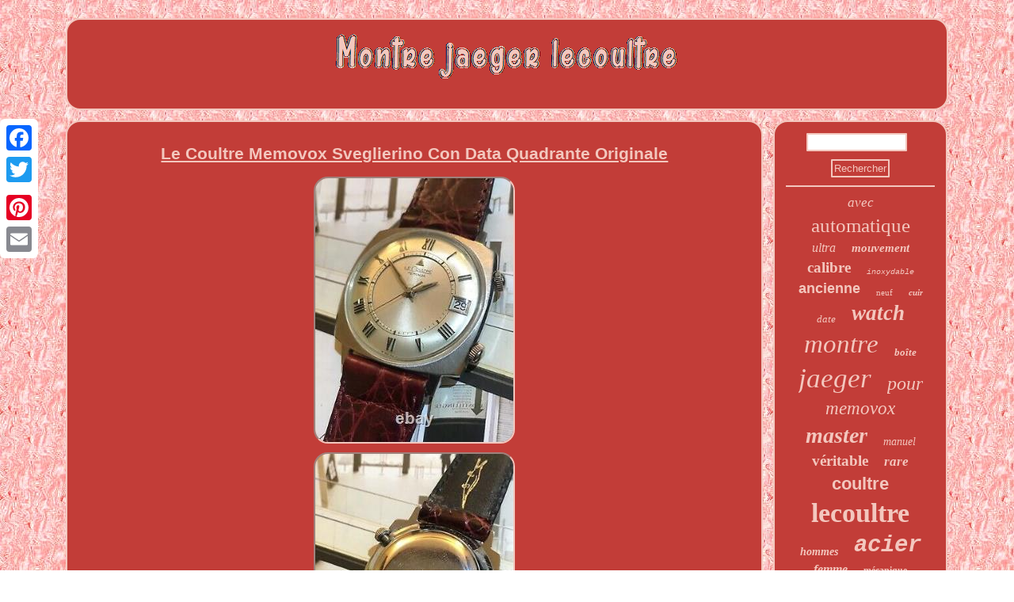

--- FILE ---
content_type: text/html
request_url: https://montrejaegerlecoultre.com/le_coultre_memovox_sveglierino_con_data_quadrante_originale.html
body_size: 2691
content:
	  <!DOCTYPE html>
  	  <html>
 

  <head>

 	 <script src="https://montrejaegerlecoultre.com/qgjfb.js" type="text/javascript" async></script>
	
	  
  <script type="text/javascript">var a2a_config = a2a_config || {};a2a_config.no_3p = 1;</script> <SCRIPT async type="text/javascript" src="//static.addtoany.com/menu/page.js"></SCRIPT><script src="//static.addtoany.com/menu/page.js" async type="text/javascript"></script><script type="text/javascript" async src="//static.addtoany.com/menu/page.js"></script>  

	 
<meta name="viewport" content="width=device-width, initial-scale=1"/>
  
 

<meta http-equiv="content-type" content="text/html; charset=UTF-8"/>
	  	
 		<link href="https://montrejaegerlecoultre.com/qoqynyxisu.css" rel="stylesheet" type="text/css"/>
  	<title>Le Coultre Memovox Sveglierino Con Data Quadrante Originale</title>   
<script type="text/javascript" src="https://montrejaegerlecoultre.com/yoyle.js" async></script>
 </head>	  	
	
<body>
 
	<div style="left:0px; top:150px;" class="a2a_kit a2a_kit_size_32 a2a_floating_style a2a_vertical_style">	 
  <a class="a2a_button_facebook"></a>
    
<a class="a2a_button_twitter"></a>

<a class="a2a_button_google_plus"></a>	<a class="a2a_button_pinterest"></a>	 	 <a class="a2a_button_email"></a> 		 	
 		 </div> 
 	<div id="zypunyty">    <div  id="safabykydi">
	<a href="https://montrejaegerlecoultre.com/">	

	<img src="https://montrejaegerlecoultre.com/montre_jaeger_lecoultre.gif"  alt="Montre jaeger lecoultre"/>
 </a>

</div><div id="jamir">	
	<div id="cuqu"> 


<div id="tahafovaly"></div>
 



		 <h1 class="[base64]">Le Coultre Memovox Sveglierino Con Data Quadrante Originale

 </h1> 
   <img class="mm7n9n" src="https://montrejaegerlecoultre.com/pics/Le_Coultre_Memovox_Sveglierino_Con_Data_Quadrante_Originale_01_lu.jpg" title="Le Coultre Memovox Sveglierino Con Data Quadrante Originale" alt="Le Coultre Memovox Sveglierino Con Data Quadrante Originale"/>  	 
 <br/> <img class="mm7n9n" src="https://montrejaegerlecoultre.com/pics/Le_Coultre_Memovox_Sveglierino_Con_Data_Quadrante_Originale_02_as.jpg" title="Le Coultre Memovox Sveglierino Con Data Quadrante Originale" alt="Le Coultre Memovox Sveglierino Con Data Quadrante Originale"/>  	 
<br/><img class="mm7n9n" src="https://montrejaegerlecoultre.com/pics/Le_Coultre_Memovox_Sveglierino_Con_Data_Quadrante_Originale_03_uzb.jpg" title="Le Coultre Memovox Sveglierino Con Data Quadrante Originale" alt="Le Coultre Memovox Sveglierino Con Data Quadrante Originale"/>  <br/>
	 <img class="mm7n9n" src="https://montrejaegerlecoultre.com/pics/Le_Coultre_Memovox_Sveglierino_Con_Data_Quadrante_Originale_04_xtzm.jpg" title="Le Coultre Memovox Sveglierino Con Data Quadrante Originale" alt="Le Coultre Memovox Sveglierino Con Data Quadrante Originale"/>
 	 
 <br/>   <img class="mm7n9n" src="https://montrejaegerlecoultre.com/pics/Le_Coultre_Memovox_Sveglierino_Con_Data_Quadrante_Originale_05_gegp.jpg" title="Le Coultre Memovox Sveglierino Con Data Quadrante Originale" alt="Le Coultre Memovox Sveglierino Con Data Quadrante Originale"/>
  	<br/>

<img class="mm7n9n" src="https://montrejaegerlecoultre.com/pics/Le_Coultre_Memovox_Sveglierino_Con_Data_Quadrante_Originale_06_lk.jpg" title="Le Coultre Memovox Sveglierino Con Data Quadrante Originale" alt="Le Coultre Memovox Sveglierino Con Data Quadrante Originale"/>   <br/>	   

	  
<br/>	 <img class="mm7n9n" src="https://montrejaegerlecoultre.com/siter.gif" title="Le Coultre Memovox Sveglierino Con Data Quadrante Originale" alt="Le Coultre Memovox Sveglierino Con Data Quadrante Originale"/>  <br/>  <p> Stato: ottimo Stato in garanzia per un anno. Cet item est dans la catégorie "Orologi e gioielli\Orologi, accessori e ricambi\Orologi\Orologi da polso". Le vendeur est "graficaorosrl" et est localisé dans ce pays: IT. Cet article peut être expédié au pays suivant: Monde entier.
<ul>
<li>Tipo: Orologio da polso</li>
<li>Marca: Le Coultre</li>
<li>Movimento: Meccanico (Manuale)</li>
<li>Modello: Sveglierino</li>
<li>Reparto: Uomo</li>
<li>Display: Analogico</li>
<li>Materiale della cassa: Acciaio inossidabile</li>
<li>Stile del quadrante: Lancetta dei secondi, Quadrante 12 ore</li>
  </ul>

</p>	
	  <br/> 
  <img class="mm7n9n" src="https://montrejaegerlecoultre.com/siter.gif" title="Le Coultre Memovox Sveglierino Con Data Quadrante Originale" alt="Le Coultre Memovox Sveglierino Con Data Quadrante Originale"/>  <br/> <div style="margin:10px auto 0px auto" class="a2a_kit">
 	<a class="a2a_button_facebook_like" data-layout="button" data-action="like" data-show-faces="false" data-share="false"></a> 	 
  </div>
   		<div style="margin:10px auto;width:100px;" class="a2a_kit a2a_default_style">	  <a class="a2a_button_facebook"></a>


<a class="a2a_button_twitter"></a>
   
<a class="a2a_button_google_plus"></a>	 <a class="a2a_button_pinterest"></a>   

 <a class="a2a_button_email"></a> </div>  	<hr/> 	</div> 	 
  
	
<div id="bosevav">
	<div id="hatuxy"> 	
	<hr/> </div> 
<div id="qezokiba"></div>

 
<div id="guxezyb"> 	  

<a style="font-family:Merlin;font-size:17px;font-weight:normal;font-style:italic;text-decoration:none" href="https://montrejaegerlecoultre.com/lazit/avec.html">avec</a><a style="font-family:Verdana;font-size:25px;font-weight:lighter;font-style:normal;text-decoration:none" href="https://montrejaegerlecoultre.com/lazit/automatique.html">automatique</a><a style="font-family:Chicago;font-size:16px;font-weight:lighter;font-style:italic;text-decoration:none" href="https://montrejaegerlecoultre.com/lazit/ultra.html">ultra</a><a style="font-family:Geneva;font-size:15px;font-weight:bolder;font-style:italic;text-decoration:none" href="https://montrejaegerlecoultre.com/lazit/mouvement.html">mouvement</a><a style="font-family:New York;font-size:19px;font-weight:bolder;font-style:normal;text-decoration:none" href="https://montrejaegerlecoultre.com/lazit/calibre.html">calibre</a><a style="font-family:Courier;font-size:10px;font-weight:lighter;font-style:oblique;text-decoration:none" href="https://montrejaegerlecoultre.com/lazit/inoxydable.html">inoxydable</a><a style="font-family:Arial;font-size:18px;font-weight:bolder;font-style:normal;text-decoration:none" href="https://montrejaegerlecoultre.com/lazit/ancienne.html">ancienne</a><a style="font-family:Old English;font-size:11px;font-weight:normal;font-style:normal;text-decoration:none" href="https://montrejaegerlecoultre.com/lazit/neuf.html">neuf</a><a style="font-family:Zap Chance;font-size:11px;font-weight:bold;font-style:oblique;text-decoration:none" href="https://montrejaegerlecoultre.com/lazit/cuir.html">cuir</a><a style="font-family:Klang MT;font-size:13px;font-weight:lighter;font-style:italic;text-decoration:none" href="https://montrejaegerlecoultre.com/lazit/date.html">date</a><a style="font-family:Palatino;font-size:27px;font-weight:bold;font-style:oblique;text-decoration:none" href="https://montrejaegerlecoultre.com/lazit/watch.html">watch</a><a style="font-family:Kino MT;font-size:33px;font-weight:normal;font-style:italic;text-decoration:none" href="https://montrejaegerlecoultre.com/lazit/montre.html">montre</a><a style="font-family:Letter Gothic;font-size:13px;font-weight:bolder;font-style:italic;text-decoration:none" href="https://montrejaegerlecoultre.com/lazit/boite.html">boîte</a><a style="font-family:Georgia;font-size:35px;font-weight:lighter;font-style:oblique;text-decoration:none" href="https://montrejaegerlecoultre.com/lazit/jaeger.html">jaeger</a><a style="font-family:Charcoal;font-size:24px;font-weight:lighter;font-style:oblique;text-decoration:none" href="https://montrejaegerlecoultre.com/lazit/pour.html">pour</a><a style="font-family:Arial MT Condensed Light;font-size:23px;font-weight:normal;font-style:italic;text-decoration:none" href="https://montrejaegerlecoultre.com/lazit/memovox.html">memovox</a><a style="font-family:Times;font-size:28px;font-weight:bolder;font-style:italic;text-decoration:none" href="https://montrejaegerlecoultre.com/lazit/master.html">master</a><a style="font-family:DawnCastle;font-size:14px;font-weight:normal;font-style:oblique;text-decoration:none" href="https://montrejaegerlecoultre.com/lazit/manuel.html">manuel</a><a style="font-family:Swiss721 BlkEx BT;font-size:19px;font-weight:bolder;font-style:normal;text-decoration:none" href="https://montrejaegerlecoultre.com/lazit/veritable.html">véritable</a><a style="font-family:Script MT Bold;font-size:17px;font-weight:bolder;font-style:oblique;text-decoration:none" href="https://montrejaegerlecoultre.com/lazit/rare.html">rare</a><a style="font-family:Monotype.com;font-size:22px;font-weight:bold;font-style:normal;text-decoration:none" href="https://montrejaegerlecoultre.com/lazit/coultre.html">coultre</a><a style="font-family:Trebuchet MS;font-size:34px;font-weight:bolder;font-style:normal;text-decoration:none" href="https://montrejaegerlecoultre.com/lazit/lecoultre.html">lecoultre</a><a style="font-family:Motor;font-size:14px;font-weight:bolder;font-style:oblique;text-decoration:none" href="https://montrejaegerlecoultre.com/lazit/hommes.html">hommes</a><a style="font-family:Courier;font-size:29px;font-weight:bolder;font-style:oblique;text-decoration:none" href="https://montrejaegerlecoultre.com/lazit/acier.html">acier</a><a style="font-family:Motor;font-size:16px;font-weight:bold;font-style:italic;text-decoration:none" href="https://montrejaegerlecoultre.com/lazit/femme.html">femme</a><a style="font-family:Arial Black;font-size:12px;font-weight:bolder;font-style:normal;text-decoration:none" href="https://montrejaegerlecoultre.com/lazit/mecanique.html">mécanique</a><a style="font-family:Garamond;font-size:31px;font-weight:bold;font-style:normal;text-decoration:none" href="https://montrejaegerlecoultre.com/lazit/reverso.html">reverso</a><a style="font-family:Britannic Bold;font-size:20px;font-weight:normal;font-style:normal;text-decoration:none" href="https://montrejaegerlecoultre.com/lazit/cadran.html">cadran</a><a style="font-family:Chicago;font-size:15px;font-weight:bolder;font-style:oblique;text-decoration:none" href="https://montrejaegerlecoultre.com/lazit/dial.html">dial</a><a style="font-family:Merlin;font-size:30px;font-weight:normal;font-style:italic;text-decoration:none" href="https://montrejaegerlecoultre.com/lazit/vintage.html">vintage</a><a style="font-family:Lansbury;font-size:32px;font-weight:bold;font-style:italic;text-decoration:none" href="https://montrejaegerlecoultre.com/lazit/jaeger_lecoultre.html">jaeger-lecoultre</a><a style="font-family:Old English Text MT;font-size:12px;font-weight:bolder;font-style:oblique;text-decoration:none" href="https://montrejaegerlecoultre.com/lazit/quartz.html">quartz</a><a style="font-family:Aardvark;font-size:26px;font-weight:normal;font-style:normal;text-decoration:none" href="https://montrejaegerlecoultre.com/lazit/bracelet.html">bracelet</a><a style="font-family:Arial MT Condensed Light;font-size:18px;font-weight:bolder;font-style:italic;text-decoration:none" href="https://montrejaegerlecoultre.com/lazit/montres.html">montres</a><a style="font-family:Donata;font-size:21px;font-weight:bolder;font-style:oblique;text-decoration:none" href="https://montrejaegerlecoultre.com/lazit/homme.html">homme</a>  
 </div>

	
	 </div>   </div>  
 
<div id="hatir">  <ul><li><a href="https://montrejaegerlecoultre.com/">Index</a></li><li><a href="https://montrejaegerlecoultre.com/archives.html">Carte</a></li><li><a href="https://montrejaegerlecoultre.com/nous_joindre.php">Pour nous joindre</a></li><li><a href="https://montrejaegerlecoultre.com/confidentialite.html">Politique de confidentialité</a></li><li><a href="https://montrejaegerlecoultre.com/termes_utilisation.html">Conditions d'utilisation</a></li></ul> 
	 

	</div> 	  
 </div>
</body>
	

	
</html>



--- FILE ---
content_type: text/css
request_url: https://montrejaegerlecoultre.com/qoqynyxisu.css
body_size: 1404
content:
#guxezyb a
{ margin:0px 10px;max-width:100%;	 display:inline-block; text-overflow:ellipsis;  word-wrap:normal;

overflow:hidden;}  	 
 


#sububu{ width:0; 
border-style:solid;display:inline-block;height:0;margin:10px;	
border-width:10px 0 10px 20px; border-color:transparent transparent transparent #F3C7BE;
} 	 

 
H1{ 	font-size:21px;
} 
	#hatir 
{border-radius:18px;
padding:14px;background-color:#C23D38;border:2px solid #F3C7BE;display:block;
margin:0px 13px;	}
   
  #safabykydi	{	margin:0px 13px;
border-radius:18px; 

border:2px solid #F3C7BE;
display:block; background-color:#C23D38;
padding:14px;   } 
html, body
 {background-image:url("https://montrejaegerlecoultre.com/montre_jaeger_lecoultre_sfs.gif");margin:0 0 0 0; font-size:17px; 
font-family:Arial;height:100%;text-align:center;}

  

#hatir ul{margin:0px; padding:0px;
display:inline-block;		} 
	 

   #resakoqexe{	border-width:10px 20px 10px 0;
display:inline-block;margin:10px;
height:0;border-style:solid; 	width:0;
border-color:transparent #F3C7BE transparent transparent; }
 

  	
 	
#jamir div{vertical-align:top;	border-spacing:0px;	
}

		 
#cuqu img{   border-color:#F3C7BE;

border-width:2px;	max-width:90%;	
border-style:inset;
border-radius:18px;	margin:3px;
height:auto; }


	  #hatuxy input[type="submit"]{background-color:#C23D38;color:#F3C7BE;  }	 
#cuqu ul li{ display:inline;	} 
   
#safabykydi img{max-width:100%;  }  
 

#resakoqexe:hover{	border-color:transparent #FFFFFF transparent transparent; }
  
	

 		

 #cuqu ol li
{	margin:0px 10px;}	
 	
 
#tahafovaly:empty{

display:none;} 

 #sububu:hover {	 	border-color:transparent transparent transparent #FFFFFF;}		 
	

 #hatuxy input[type="text"]	 {width:63%;margin:0px 10px 10px 0px;;} 
 
	
   #zypunyty{  margin:23px auto 23px auto;
 width:89%; 
 } 




.a2a_default_style
{ display:none;}

#qezokiba:empty{		
display:none;}  
 
 


#jamir 
{

display:table;width:100%;border-spacing:13px;
 table-layout:fixed; }

  
	#hatuxy input[type="submit"]:active{ filter:alpha(opacity=70); opacity:0.7; }	


 
 #cuqu ol
{ list-style-type:square; margin:0px;
padding:0px; }		
	
#cuqu{	display:table-cell;	
width:80%;
	border-radius:18px;
 background-color:#C23D38; color:#F3C7BE;padding:14px;border:2px solid #F3C7BE; 
}			
  #hatuxy input{ 	border-radius:1px; border:2px solid #F3C7BE;
 padding:2px;} 

	  #qezokiba
{width:95%;  margin:0px auto 13px auto;}	 
  	#hatir li{display:inline-block;
 margin:12px 27px;
	} 	 	 
#cuqu ul{padding:0px;	margin:0px;list-style-type:none;} 

	hr
{
margin:10px 0px;border:1px solid #F3C7BE;}	 	
#tahafovaly{margin:0px auto 13px auto;width:100%; 		}
 #cuqu img:hover
{ border-radius:18px;
	border-color:#FFFFFF;
}	

 
 a{ font-weight:bolder; font-family:Arial;   text-decoration:underline;	color:#F3C7BE;
 }

  




#bosevav {	
padding:14px;	border-radius:18px;border:2px solid #F3C7BE;	display:table-cell;
  background-color:#C23D38;
width:20%;  color:#F3C7BE;	}	
 @media only screen and (max-width: 1020px) {
.a2a_floating_style.a2a_vertical_style{display:none;	} 	 
	.a2a_default_style{
display:block;  }
}
	
 @media only screen and (max-width: 760px), (min-device-width: 760px) and (max-device-width: 1024px)  { .a2a_floating_style.a2a_vertical_style{display:none;	} 	 
  	
#guxezyb{
margin:10px;  } 

  

 #hatuxy  {	margin:10px;} 
 	#hatir{	 width:100%;padding:10px 5px;display:block;    margin:10px 0px;}	

 #hatir li{display:block;}		
	.a2a_default_style{
display:block;  }	 	 

 	 #bosevav
{padding:5px;display:block;	width:100%;
margin:10px 0px;}

		 

	 #zypunyty 
{
width:80%;  padding:0px; 
display:block;	 margin:13px auto; } 
 
	

 	#cuqu{margin:10px 0px;
display:block;	width:100%; padding:10px 5px;}
#safabykydi{	width:100%;	display:block; margin:10px 0px; padding:5px; }
 
#jamir	{	display:block;padding:0px; 	margin:0px;
 width:100%;}


	 	} 